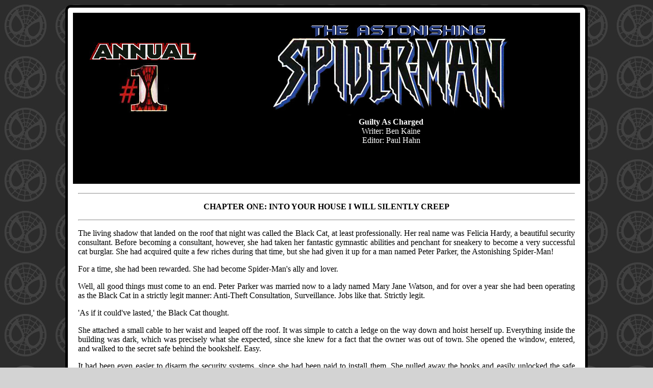

--- FILE ---
content_type: text/html
request_url: http://dcm.ccvoi.net/icon/spiderman/aspidann01.htm
body_size: 23461
content:
<!DOCTYPE html>
<html>
<head>
<title>Astonishing Spider-Man Annual #1</title>
<link rel="stylesheet" type="text/css" href="singleissue.css">
<link rel="stylesheet" type="text/css" href="spm.css">
</head>

<body>
<div class="main">
<div class="issuehead">

<div class="dcm">
<a href="index.html"><img src="images/annual.jpg" alt="Astonishing Spider-Man Annual" border=0><br>
<img src="images/1.jpg" alt="#1" border=0></a>
<br>
</div><!--end of DCM block-->



<div class="title">
<img src="images/ashspm.jpg" alt="Astonishing Spider-Man" border=0>
<br>
<b>Guilty As Charged<br></b>
Writer:  Ben Kaine<br>
Editor:  Paul Hahn<br>
</p>
</div><!--end of title-->

</div><!--end of issuehead-->

<div class="story">

<hr>
<div class="chapter"><p>CHAPTER ONE:  INTO YOUR HOUSE I WILL SILENTLY CREEP</div></p>

<hr>
<p>The living shadow that landed on the roof that night was called the Black Cat, at least professionally.  Her real name was Felicia Hardy, a beautiful security consultant.  Before becoming a consultant, however, she had taken her fantastic gymnastic abilities and penchant for sneakery to become a very successful cat burglar.  She had acquired quite a few riches during that time, but she had given it up for a man named Peter Parker, the Astonishing Spider-Man! </p>

<p>For a time, she had been rewarded.  She had become Spider-Man's ally and lover. </p>

<p>Well, all good things must come to an end.  Peter Parker was married now to a lady named Mary Jane Watson, and for over a year she had been operating as the Black Cat in a strictly legit manner:  Anti-Theft Consultation, Surveillance.  Jobs like that.  Strictly legit. </p>

<p>'As if it could've lasted,' the Black Cat thought.</p>

<p>She attached a small cable to her waist and leaped off the roof.  It was simple to catch a ledge on the way down and hoist herself up.  Everything inside the building was dark, which was precisely what she expected, since she knew for a fact that the owner was out of town.  She opened the window, entered, and walked to the secret safe behind the bookshelf.  Easy. </p>

<p>It had been even easier to disarm the security systems, since she had been paid to install them.  She pulled away the books and easily unlocked the safe with its combination.  She had watched very carefully when the owner had turned it before. </p>

<p>The Black Cat reached into the safe and took out the prize:  A necklace of sparkling diamonds, valued at enough to let her take it easy for months.  It was beautiful, sparkling in the moonlight that came through the window- </p>

<p>It stopped sparkling.  The moonlight had been blocked. </p>

<p>The Black Cat turned in surprise as a scarlet crimefighter leaped into the window.  Her eyes went wide in horror and her breath caught in her throat-  No, not him-! </p>

<p>"DAREDEVIL!"  the Black Cat cried. </p>

<p>"You've been out of the business too long, Miss Hardy," the Scarlet Swashbuckler growled.  "You started making your robberies in a pattern.  Didn't you learn anything from the Fox?" </p>

<p>"You-  How-  How do you know my name?" </p>

<p>"I know quite a bit about you, Miss Hardy.  From what I had heard, you were a strong young woman.  An ex-cat burglar, reformed, using your talents in a legit business and occasionally even in the cause of crimefighting.  What happened?" </p>

<p>The small, razor-sharp claws upon the tips of the Black Cat's fingers popped forth, gleaming dangerously as she crouched to attack.  Daredevil did not move, did not even pull his own choice of weapon, a billy club, out of its sheath.  He stood in front of the window like a statue, as if he didn't truly expect the Black Cat to attack him.  As if he had faith in her. or wanted to. </p>

<p>"I won't explain myself to you.  And you're not taking me, Daredevil,"  the Black Cat said.  "I'm not going to get caught.  Not now." </p>

<p>"What would Peter think of you right now?"  Daredevil hissed.  Her eyes went wide with the shock of the question, and if she had remained still for an extra second, perhaps there would have been a tear. </p>

<p>Instead, she leaped forward!  The Devil did not flinch.  He raised his hands and caught her foot in the air, twisting it in hopes of bringing her to the floor.  Instead, she whirled in midair, bringing her other foot to slam into the side of his head.  Daredevil fell backwards, knocking over a porcelain vase!  There was a crash! </p>

<p>The Black Cat turned, running through the house to the balcony doors, the necklace in hand.   </p>

<p>Daredevil stood.  He hadn't expected her to have that level of training.  Because of that, she had caught him easily by surprise.  'It won't happen again', he thought as he leaped after her. </p>

<p>The Cat smashed through the glass doors, landing on the balcony.  She looked down.  The cars on the street below her looked like Hot Wheels from that height, sending her the clear message that escaping this trap would not be so easy. </p>

<p>"HARDY!"  she heard the Daredevil yell.  She turned, kicking at his chest as he leaped onto the balcony.  It was a simple move for him to sidestep, however.  Again, he caught her leg.  Again, she attempted to slash at him with the other, but the perfect Judo countermove was already in progress.  
She was slammed onto the concrete floor of the balcony. </p>

<p>"Give up, Miss Hardy," Daredevil said.  She gave a low, feline-like hiss and answered by slashing with her claws.  Again, Daredevil blocked, almost as an afterthought. </p>

<p>"You've got training," he said.  "But it's basic boxing.  Tae Kwan Do.  Maybe a little Kick Boxing.  Am I right?" </p>

<p>'Far too right,' she thought, fear beginning to rise in her heart.  '.I'm an all-star at Gymnastics, but he's way beyond my level in hand-to-hand.!  I've got to get out of here!' </p>

<p>"Miss Hardy-" </p>

<p>"Shut up!" </p>

<p>Daredevil dodged yet again, kicked.  His foot caught her fully in the stomach, knocking the wind out of her.  'Dizzy-  but I can use this-!' she thought as she fell backwards.  'I'll let the force of his kick knock me all the way off of the balcony.' </p>

<p>"HARDY!  NO!"  Daredevil yelled, leaping forward to save her, but the Black Cat was already falling, falling, falling from the balcony, past window after window, floor after floor- </p>

<p>'Come on, Kitty!  Get your act together-!'  she thought with a grimace.  As she fell, she reached out with her hands, grabbing a flagpole that jutted out from the side of the building.  She swung from it, hurling herself through a nearby window and into a small apartment. </p>

<p>'Yes!'  she thought, gasping for breath as she stood.  '.I did it!  I escaped!' </p>

<p>'She escaped,' thought Daredevil, some six floors up.  'Oh, who are you kidding, Hornhead?  You could have put her down for the count and left her wrapped up for the authorities.  But Felicia Hardy isn't simply a cat burglar.  She's far more to someone else.  A good friend and fellow tights-wearer.' </p>

<p>Daredevil fired the grappling hook of his billy club and leaped from the balcony, into the night. </p>

<p>'Peter,' Daredevil thought grimly, '.I can't let her get away with this, no matter how good a friend she is.  No matter what she might have meant to you.  We have to talk.' </p>

<hr><div class="chapter"><p>CHAPTER TWO:  FROM BLACK TO WHITE TO BLACK AGAIN</div></p>

<hr>

<p>"Peter, can we talk?" </p>

<p>No wonder his Spider-Sense had been going off.  Peter Parker sighed, obediently turning off the television as he prepared for the worst.  It was a lazy Sunday afternoon, one of the few which he had taken simply to stay home, and thus far he'd been enjoying it.  The comics, a movie.  He had even (honest!) been thinking of taking his lovely wife to dinner. </p>

<p>Now Mary Jane stood behind the sofa, looking down at him, and she could tell that this was going to involve the bane of their existence:  Money.  It was something they were always strapped for.  Mary Jane's respective modeling and acting careers had been doing great when she was a teen, but since then those careers had been leading to nowhere.  Peter had never made an incredible amount of money selling photos, although his published book of Spider-Man photos had been a welcome boost.  "Webs" had climbed the charts, and when he had enough new pictures, Peter promised himself he was going to make a sequel. </p>

<p>"What can I do for you, Pretty Lady?" he smiled up at her.  No return smile.  Uh oh. </p>

<p>"I got a call yesterday from a friend.  Remember Raoul..?" </p>

<p>"The guy who donated your wedding dress?" </p>

<p>"Yeah.  I don't know what I would've done without him.  I didn't really have the money for one." </p>

<p>"Well, the dress probably looked better on you than him anyhow." </p>

<p>"So you remember him." </p>

<p>"Sure.  More or less like the other people in your line of work.  He's a designer, right?  One of those guys who stands by the runway or holds up his new watch or whatever and speaks in fragments," Peter said, and then he began to mimic:  "Presenting.  The 'Rose of Sun of Cauliflower' dress.  Beautiful.  Glowing.  For the discriminating woman.  Who wants to show off.  Maybe at her high school reunion.  Where all her old classmates will be.  Who laughed at her.  Because of her acne.  But now they'll see her 'Rose of Sun of Cauliflower'.  Ha ha ha." </p>

<p>His eyes returned to her face.  She was smirking, but the look in her eyes told him that he needed to return to business.  He sighed, said:  "I remember.  What'd he want?" </p>

<p>"He's got a job for me," she said excitedly.  "A year-long, steady job at his studio." </p>

<p>"That's great!" Peter laughed, leaping agilely to his feet.  "When do you start?" </p>

<p>"Two weeks," she said, embracing him.  She smiled up at him, a vision of beauty- </p>

<p>Spider-Sense, tingling! </p>

<p>"So what do you need to talk to me about?" he said.  There was no fear in his voice.  Or maybe there was.  He hoped there was no fear in his voice. </p>

<p>"Oh, don't seem so scared-."  Damn.  "Here's the problem.  The job's not in New York City.  I've already checked and I can't get there by bus or subway.  Peter, we're going to need a car if I can take this job." </p>

<p>"Hoo boy," Peter breathed. </p>

<p>"Well, unless you think you can websling thirty to forty miles every morning and evening." </p>

<p>"A car, huh?  Well.  I guess that's not really a big problem.  I mean, after all, folks poorer than us have cars.  Heck, teenagers manage.  I'm sure we can do it, especially since we'll be getting a boost from your new job.  and-  Well, I've been thinking.  My little archive is piling up again and with a little more work, I might have enough pictures for another photo book." </p>

<p>"Uh oh," she said, hugging him tightly now.  "I'm going to lose you to another three month book tour, aren't I?  The last one almost killed me." </p>

<p>"It almost killed me too," Peter said, giving a mock frown.  "Did I tell you I got chained to a boat full of dynamite in San Francisco?" </p>

<p>"You know, any other wife would probably be upset if her husband didn't tell her these things." </p>

<p>"It's kind of par for the course for me, Hon.  Sorry.  Maybe I should keep a diary." </p>

<p>"So, the car?" </p>

<p>"How about we go shopping tomorrow?  I'll take the morning off from being Spider-Man.  We can look around, have lunch, and see what the dealerships have." </p>

<p>"Thank you, Peter." </p>

<p>"On second thought, it might take Spider-Man to deal with salesmen.  Mmmph-" </p>

<p>She'd kissed him by then, and perhaps if things had carried on another few moments, it would have gone farther.  As it was, Daredevil hadn't arrived a moment too soon. </p>

<p>"Peter." </p>

<p>"Geez-!" Mary Jane cried out, recoiling from her husband in surprise.  The crimson-suited Daredevil, Man Without Fear ('-And Shame', Daredevil thought with slight embarrassment), stood in the living room's connecting doorway to the kitchen.  He waited, arms folded, refusing to crack any sort of smile despite the awkward situation.  Peter took a deep breath. </p>

<p>"I apologize, Mrs. Parker.  To you too, Peter.  I should have tried a more conventional method of entrance," Daredevil said.  "I assume you know who I am, Mrs. Parker?" </p>

<p>"Y-Yes, Matt- er, Mr. Murdock.  Sorry.  I really-  really was just surprised-" </p>

<p>"My fault entirely."
  "Er, Matt-  Is this important?" Peter asked, frowning. </p>

<p>"Very," the Scarlet Swashbuckler replied.  His own tone was as effective as Mary Jane's in communicating his wishes.  The Man Without Fear wanted to talk, and now. </p>

<p>"It's alright, Peter.  Just try not to commit to anything that'll break up our date tomorrow, alright?"  she asked, kissing her husband's cheek.  "Would you like anything to drink, Mr. Murdock?  We've got soda, water, tea." </p>

<p>"Thank you, Mrs. Parker, but I don't think I'll be staying long enough to warrant it.  And neither will your husband." </p>

<p>'So much for a lazy Sunday afternoon,' Peter thought, said:  "I'll get my costume." </p>

<hr>

<p>"Not a chance.  Uh uh.  No way.  Sorry, Hornhead, I don't believe it." </p>

<p>Pigeons took to the air in the Sunday light, fluttering about the great, brownish buildings that comprised the older sections of New York City.  They were buildings with hollowed portions, loose bricks, perfectly providing shade and nest areas for certain birds that somehow found their way into the Big Apple.  Strange ones that you wouldn't expect to find in a place like New York City.  A hawk, for instance. </p>

<p>The two figures sitting in the cool shade of an old belltower were not hawks, but they were at least as interesting.  Daredevil forced himself to relax his back against the wall, reached out with his senses.  He had heard that some people found gazing out at the city a serene sort of peace.  Being blind, one would think Daredevil couldn't sample this peace, but there was an equivalent in the case of the Scarlet Swashbuckler.  Listening, Smelling, feeling a 'pulse' that was all-too real for him and only a hint for everyone else. </p>

<p>Spider-Man was leaping about him like a crazed ping pong ball, babbling incessantly as he rebounded from stone gargoyle to bell to roof to floor to wall and back again.  Daredevil frowned.  He had known that Peter Parker, an astonishing superhero called Spider-Man, and the Black Cat were close, but he hadn't expected quite this bad of a reaction. </p>

<p>"I mean it's just not happenin'!  Nuh uh nuh uh nuh uh!  Look, DD, what if the Black Cat you saw- allegedly saw!- was really some sort of shapechanger like that Russian guy who could shapechange?  I can't remember his name- I think it was Yellowjacket or the Wasp-  No, wait, those are Avengers.  Well, maybe it's that guy!  He framed Black Cat once!  Or hey, what about-!" </p>

<p>Daredevil unhooked his billy club from its sheath upon his leg, allowed his 'radar' to get a fix on the pattern of Spider-Man's jumps.  He threw the club at the hero.  Spider-Man was suddenly crouching upon one of the gargoyles, no longer simply a red and blue blur, holding Daredevil's billy club.  Daredevil gave a curt smile. </p>

<p>".What was THAT for-?!" Spider-Man cried, lightly tossing the club back to Daredevil's outstretched hand.  Caught. </p>

<p>"Get a grip," the blind crimefighter answered.  "It was her.  I've met her before and I can differentiate between people by their heartbeats.  If you can recall, that's how I found out who you were.  The Black Cat's crossed the Good Path, Peter.  We have to take her in." </p>

<p>"Ever think that the guy she was stealing from wasn't all that clean?  Even after she went straight, she did the city a service by occasionally robbing some gangster of a jewel he'd just stolen from a museum.  We should look into whoever this guy is." </p>

<p>"Unless she had Probable Cause, Peter-." </p>

<p>"Oh, come on!" </p>

<p>"I'm a lawyer, remember?  Now listen.  If she isn't guilty of simple Thievery, there's still something going on.  If you help me find her, you can be there for the interrogation.  Maybe I'll even let you do it yourself, if you're concerned.  If you don't help me, I'll bring her down, period.  Are you in or out?" </p>

<p>"You have to ask?  Where do we start?" </p>

<p>"We find out where Felicia Hardy will be tonight." </p>

<p>"How's that, Mister Detective?" </p>

<p>"Easy.  We invade her privacy." </p>

<p>"I wish I had a tape recorder." </p>

<hr>

<div class="chapter"><p>CHAPTER THREE:  THE DEVIL'S WEB AND THE BLACK FLY</div></p>

<hr>

<p>Felicia Hardy brushed back her shining platinum hair and managed a small smile as the man continued to move through the crowded mall, pointing out to her everything of interest (or everything, period.  Felicia had the suspicion he just wanted to keep her around).  The mall was new, a polished chain of stores that was already overflowing with shoppers.  The owner was obviously going to be rolling in dough soon, and by extension, so was she. </p>

<p>The first security designer that the man had hired had been fired for unknown reasons, and her Security Consultation firm was the next pick.  It was an offer Felicia would have been insane to refuse.  The amount of security work that a mall of such size would need would easily create a bill several feet long. </p>

<p>But despite the prospect of glorious cash and the need to pay attention, Felicia continually found her mind wandering as they pushed their way through the coming and going customers.  It was bright in the mall.  There weren't many small places.  All open.  That made her feel.  Unsafe. </p>

<p>Because that meant there was no place to run.  And that meant the Daredevil would get her. </p>

<p>"Come one and come all!  Buy your tickets now!" a man in a suit was saying from a podium.  Behind him, a beautiful new car gleamed seductively.  "Buy a chance to win a Ferrari!" </p>

<p>How had Daredevil known that she was the Black Cat?  She had to assume it was Peter, but somehow she couldn't find the strength within herself to be angry at him for it.  Not after she had so betrayed him, not after she had-.  Done it again. </p>

<p>Nobody was supposed to find out.  It was supposed to be quiet.  But it had gone to pieces with Daredevil.  Now, there was no way her peace could last.  Daredevil was hunting her, a man who criminals whispered was almost insanely obsessive about catching his criminal prey.  When would he come and arrest her?  Did he lack evidence?  Was that why he was holding back? </p>

<p>Was he waiting.? </p>

<p>"It's your chance, folks!  Your very own Ferrari!  Just take a ticket for five dollars!  There will be a drawing in twenty minutes, so hurry!" </p>

<p>She shivered, hating the thought, but at the same time she couldn't help herself, ever since that night, from looking over her shoulder just to make sure there wasn't a devil there- </p>

<p>With a thump, she suddenly ran into a man.  A tall, gray-haired Hispanic looked down at her and gave a glare, which she returned with a frown and a mumbled sorry.  She made her way around the man and jogged to catch up with the owner, who was still walking around talking in total obliviousness. </p>

<p>The Hispanic exhaled.  She hadn't felt it.  He closed his eyes and breathed in again, breathed out.
Felt for his gun in his coat, just for reassurance. </p>

<p>"That's right, Ladies and Gentlemen!  You could have a new Ferrari for five bucks!  It's all a part of the New York City Triumph Mall's opening-!" </p>

<hr>

<p>"Wow!  Mom!  Look-!"</p>

<p>"Holy-!"</p>

<p>"Are they really-?"</p>

<p>"Nah!  This is just another publicity stunt for the mall opening!  Those guys are actors-!"</p>

<p>"Hey, listen here, Mac!  How many actors you know doin'- THAT?" </p>

<p>SPIDER-MAN and DAREDEVIL passed them in single, swift jumps, rolling and leaping across the car tops of the Triumph Mall parking lot.  About them, children laughed as their parents pointed them out, while several car owners shouted at the two superheroes to for cryin' out loud keep off their 'babies'.  They received no reply. </p>

<p>The end of the sea of automobiles was finally found, the doors of the mall presenting themselves, and it was then that Spider-Man seized Daredevil and with one mighty jump, flipped through the air and onto the expanse of the mall's white rooftop.  A flock of resting birds scattered in surprise.  They had arrived. </p>

<p>They walked silently to the huge skylight, positioned over the intersection of the mall hallways.  Below, crowds struggled to move about their shopping as a man in a suit continued to hawk lottery tickets for a Ferrari. </p>

<p>"I don't suppose we can stop and buy a ticket," Spider-Man muttered, then added:  "Mary Jane needs a car.  It's worth a shot." </p>

<p>"Wait'll you try to buy a Yugo and find yourself five bucks short," Daredevil replied.  "There's no way to sneak through a mall.  We're going to be seen." </p>

<p>"Yep.  The old 'Hey, look!  It's Spider-Man!' people are always around to give me a hand in times like these.  Remind me to tell you about a hostage situation with Blacklash." </p>

<p>"Felicia'll hear us coming a mile away.  I don't think there's a way to avoid it." </p>

<p>"Hey, D.D.  Since we're not really catching Felicia in the act or anything here, does that mean we can't break through all of this glass?" </p>

<p>Daredevil smiled.  " 'Fraid so.  Come on.  You take one end.  I'll take the other." </p>

<p>They parted in the night. and yet, despite their jokes, despite the friendly tone to their words, their was a discomfort about them, a sense of impending calamity.  The Scarlet Swashbuckler had never really met Felicia Hardy, had never come to know her.  He was another criminal to her, one who he was determined to bring down. </p>

<p>Spider-Man knew this.  Would he really want it any other way?  If Felicia, his ex-lover, was guilty, if she'd gone back to burglary as the Black Cat, then did he actually care so much for her that he would want Daredevil to look the other way?   </p>

<p>Spider-Man didn't want to think about it.  Not yet. </p>

<hr>

<p>There are acts that happen in this world every day, horrible acts, and sometimes we are left with no explanation for them.  Does this mean that there is an unseen Evil, something that works invisibly to cause pain and torment?  Or does this mean that we have simply failed to find certain answers? </p>

<p>Whatever the cause, there are horrible acts that happen every day, and sometimes we have no explanation.  Why Julio Hernandez entered the Triumph Mall that night armed with a gun and hell bent upon an impossible, even insane mission that he could not possibly get away with, we may not know. </p>

<p>And yet he did it.  The screams rose as the coated Hispanic man ripped his firearm from its hiding place and fired it once into the air, and the man in charge of the Triumph Ferrari Lottery leaped for cover.  Julio's demands were lost in the chaos, but he screamed his orders anyway.  "Get away!  Get back!  I want it!  I want it!" </p>

<p>Felicia Hardy felt the arm of a man seize her and throw her to the ground, and despite what was happening at that moment, her first thought was "Daredevil!  He's found me!".  But as she looked up with horrified eyes into the face of a stranger, she realized that it was simply a good Samaritan who was trying to get the people closest to him to for cryin' out loud get down before you get shot.  And oddly, although a gun wielding maniac was now lording over the mall, she felt better simply because it wasn't that Scarlet Swashbuckler come to take her. </p>

<p>Felicia immediately looked for the nearest bathroom.  There was one nearby that she could probably reach and inside, slip into her Black Cat costume.  She could leap out and, with a little luck, take down the nutcase without getting anyone killed. </p>

<p>'Or.' she suddenly thought, '.I could let the police handle this.  You've been jumping around rooftops with Peter for too long, Felicia.  You're not a superhero...' </p>

<p>The man pointed the gun at the man in charge of the Triumph Ferrari Lottery, babbling incoherently.  She couldn't hear what he was saying, but then the man seized a child from a screaming mother- </p>

<p>'You're a human being,' Felicia suddenly thought, and she leaped for the bathroom.  'And no human being could sit by while that nut threatens a child-!' </p>

<p>"Please, whatever you want-!" the lottery man gulped. </p>

<p>"Shut up, Compadre!" Julio growled.  "You know what I want!  I always wanted it!  I work at the damn McDonald's every day for years to help support my family, while you drive aroun' in your shiny car-!  I want it!  I want the car!  I always have, but I've had responsibilities!  Bet you never had any responsibility, you and your car-!" </p>

<p>"The car?  You want the-?" the lottery promotionist hoarsely whispered.  "Look, I don't have the keys to it!  Safety precautions-!" </p>

<p>"You find the keys!" Julio screamed, and the long, black barrel of that pistol dug sharply into the head of a weeping little girl...  "You find 'em!  I want what's comin' to me!" </p>

<p>"You'll get it," the Black Cat said.  The kick was perfectly executed, a basic Tae Kwan Do attack that swept upward and knocked the gun out of Julio's hand.  Before Julio knew what hit him, he was off-balance, punched, punched again- </p>

<p>Several more blows were sufficient to put him down.  Julio did not move. </p>

<p>The Black Cat sighed in relief.  She had thought that he was going to see her attempting to sneak upon him, but the enraged man had been too focused on the promotionist and his hostage.  She turned, watching as the little girl ran back to her mother, managed a weak smile.  Nobody had died.  It was a success. </p>

<p>She heard the sound of applause.  The customers had risen from the floor and were clapping, a few yelling out praises. </p>

<p>"Alright, Girlfran'-!"

"Whoohoo!" </p>

<p>"Yeah!" </p>

<p>"Thank you, oh thank-!" </p>

<p>"Wow, that is one sizzlin'-!" </p>

<p>"Ain't it?  She could fight crime at my place any-!" </p>

<p>Well, most of them were praises.  That was always another plus of being a woman in the Crimefighting Business (which you are out of, she reminded herself).  Even if the enemy saw you coming, she frowned, there was always a chance he'd be too focused on your breasts.  Not that she went out of her way to dress modestly, not in black tights. </p>

<p>'Forget it,' she thought with a smile.  'A few jerks can't ruin this.  Sure, I'm not a superheroine anymore.  I refuse to do it.  I don't think I ever really wanted to go out patrolling for crime and being a good little citizen that way, I just did it because. I was in love with him.  Like a little schoolgirl trying to impress her crush.  Well, that's over, but this is still something I can and should do.  And it feels too good to-' </p>

<p>"HARDY." </p>

<p>'-stop?' her thought finished, and her face went white as she recognized that low, dangerous growl.  It was Him.  It was- </p>

<p>"Daredevil!" she whispered, turning around.  The Scarlet Swashbuckler stood on the Ferrari's stage, his face an unforgiving frown despite the good deed that she had just done.  She didn't know how he could see out of his eyes-the mask actually covered them!-but she could feel them boring into her. </p>

<p>Accusing her.  Warning her.  He was going to take her in-.! </p>

<p>"No!" she heard herself yell as she leaped over the heads of stunned civilians.  Somewhere behind her, the crimson figure executed his own leap, easily giving chase.  His skills-  Daredevil was better than her, even as a gymnast!  There was no way she was going to be able to outfox him, not like last time- </p>

<p>She felt his gloved hand seize her by the hair, yank her head back.  The Black Cat yelped in pain and whirled- </p>

<p>"AAARGH!!!" Daredevil cried. </p>

<p>Before Felicia knew what she had done, she had raked Daredevil's chest with the razor-sharp, retractable claws of her costume.  The breast of the Crimson Crimefighter's costume had been ripped wide, the flesh underneath torn to shreds and flowing blood freely.  Her eyes widened. </p>

<p>And then Daredevil had yanked his billy club from its holster.  She did not see it coming, only felt warm blood spurt from her lips as he slammed it across her face.  She rolled with the blow and tried to stand, only to be grabbed again by that iron grip. </p>

<p>"D.D!  DON'T!".  And Felicia thought:  '..Peter-?' </p>

<p>Daredevil grunted as his fellow superhero slammed into him, hurling him across the mall's new, marble floor.  His passage left a blood smear upon it, something for the janitor to think about in a few days, after the yellow police lines had been removed. </p>

<p>Spider-Man flipped, landed by the Black Cat's side.  She attempted to stand again, felt Spider-
Man's own hand on her shoulder now, but this grip was far more gentle, caring-  Perhaps even loving.  A firm order for her to stay down until this was over. </p>

<p>Daredevil rose, his teeth set like a dangerous animal's. </p>

<p>"I thought we were going to question her!" Spider-Man said.  "Not beat on her!" </p>

<p>"She tried to run.  I stopped her.  She did this."  Within the lenses of Spider-Man's mask, his all-
too-human eyes widened at the bloody slashes across his friend's chest.  What horrified him still more, however, was the loud warning of his spider-sense, telling him that Daredevil was prepared to bring the Black Cat in.  even through his resistance. </p>

<p>"I'm bringing her in," Daredevil said solemnly.  "Web her up or get out of the way." </p>

<p>"Not yet!  I want to talk to her!" </p>

<p>"There's nothing to say.  She's a thief." </p>

<p>"I don't believe that.  I can't." </p>

<p>"I do.  Get out of the way." </p>

<p>"Matt, listen, please-.  'Cat, go!  I'll find you," Spider-Man suddenly said.  It had been a swift realization.  He still didn't want to believe that the Black Cat was guilty, couldn't, not yet- but in Daredevil's blind eyes, her time was up.  And now.  What? </p>

<p>Felicia scurried up from where she had been lying and ran for the doors.  Daredevil leaped after her, his foot extended in a jump kick-  but Spider-Man caught it. </p>

<p>Krak!  Spider-Man felt a billy club crash against the back of his head and released Daredevil's foot, dazed.  Daredevil responded by seizing him and, in a graceful judo throw, hurling his friend-
turned-opponent across the white marble floor. </p>

<p>'Ow!' Spider-Man thought as he slammed into a box, bringing the Triumph Ferrari Lottery Booth crashing down around him.  'How did he-?  I keep forgetting what Matt can do.  My Spider-Sense told me that I was in danger, but I assumed it was his jump kick, just like he knew I would.  He must've thrown his billy club before he jumped and let it ricochet, to catch me in the back.' </p>

<p>Spider-Man stood again amidst hundreds of lottery tickets, his thoughts continuing:  'Matt was trained by bonafide Kung Fu Action Hero ninjas, even if he doesn't have superhuman strength and power.  I've got to remember that- and I've also got to remember not to let this get out of control!  Matt obviously believes Felicia's taken up her old life of crime again, and he's only doing the right thing, bringing her in.  But- I can't let her go, not yet!  Not until I know!' </p>

<p>"Not until I know.!" he whispered.  Spider-Man raised his hand and fired a webline, catching Daredevil's back with the gray strand.  He gave a superhuman tug and yanked the crimefighter off his feet.  "Hold on, Hornhead!  I'm sorry-  but I can't!" </p>

<p>"Peter-." Daredevil growled, but Spider-Man had already grabbed the webline firmly.  With an incredibly powerful pull, Spider-Man hurled Daredevil through the air and then released the webline, letting the crimson crimefighter crash into the largest of the stone water fountains. </p>

<p>And then, Spider-Man was in the air, flying through the mall's doors, out into the darkness of the parking lot.  And as he fired a webline and swung through the air, he thought: </p>

<p>'I didn't throw him hard enough to seriously hurt him, but will he forgive me anyhow?  I just helped a criminal- an alleged criminal!- escape.  Matt and I are supposed to help each other, give each other a hand when the going gets tough in this crazy world.  That's what friends are for.  But after this.  I just don't know!  One thing at a time, Pete m'boy!  Find Felicia!' </p>

<hr>

<div class="chapter"><p>CHAPTER FOUR:  CONFRONTATIONS</div></p>

<hr>

<p>"Felicia?" </p>

<p>Below them, the golden lights of traffic stretched out within the concrete canyons of the City That Never Slept.  It produced a soft glow that illuminated the town as if it was daylight, even the top of the brownstone buildings that had ruled the neighborhood for years. </p>

<p>Spider-Man watched the traffic pass for a moment and then took a single leap, landing in a space enclosed by two gigantic gargoyles of stone.  The Black Cat sat within its corner, a gigantic bruise developing on her face from Daredevil's blow. </p>

<p>"I was starting to think you couldn't find it," she said with a slight lisp.  Her mouth.  She was in pain, he thought, and he found that he wanted to strike Daredevil at that moment.  But he was doing what he was supposed to. </p>

<p>"I didn't forget," Spider-Man said.  She had left a message on her computer back at her apartment, reading 'Where Dreams Have Fun'.  It had been a reference to that spot, where they had once often stopped to make out during the rounds.  It seemed like a thousand years ago. </p>

<p>"So, now what?" she asked. </p>

<p>"Did you do what he says you did?  'Cat-.." </p>

<p>"Felicia.  I don't care about the masks, Peter.  We've known each other too long." </p>

<p>"Sorry.  Did you?" </p>

<p>She was silent, but it was just as good an answer as any other.  Spider-Man felt strength leave his limbs, as if he had been going ten rounds with Doctor Octopus or the Green Goblin, and sat down on the ledge next to her.  ".Felicia.. Why?" </p>

<p>"I never wanted to be a hero," the Black Cat answered, and Spider-Man felt himself physically recoil at the sudden venom in her voice, the spite of it.  "Maybe I even fooled myself into believing I truly did, Peter, but I didn't.  I was just a foolish girl in love, trying to please you.  There's nothing to bring a girl out of something like that than failing, though.  I mean, you're married to Mary Jane now.  Why bother?  It was all an illusion." </p>

<p>"You don't mean that." </p>

<p>"Yes!  I do!  Maybe we all don't want to be 'Captain America', Peter.  Ever think of that?  Maybe everyone doesn't hold your ideals-!" </p>

<p>"Theft is wrong, Felicia.  You know it and I know it.  Trying to retreat behind Moral Relativism isn't going to change that.  Now you can say that you didn't care and never did, and maybe I'll have to accept it, but that doesn't seem right either.  I truly believe you changed." </p>

<p>"Hate to burst your bubble." </p>

<p>"Hate to burst yours.  You're a good person, Felicia.  One I used to love and maybe.  on some level-  One I still do.  And I don't believe I was as instrumental in making you that person as you think.  The only reason Daredevil doesn't agree-  He's-  You see-.  Sorry.  I can't describe it.  Daredevil's had a different life from me.  So have you.  He was raised in a darker world, orphaned.  I was raised by two wonderful, loving people, even if they weren't my parents.  But despite the hell he went through in his life and the wonderful people that made mine, he and I both believe we're making a difference.  And if people can make a difference in the world around them, I think they can make a difference inside of them too.  I think you can." </p>

<p>"Good speech, Spider.  Shows how noble, how loving, how wonderful a person you are," she said, ".Everything that made me fall for you.  Doesn't really change anything, though, so what's the point?  I robbed.  You going to take me in?" </p>

<p>New silence, this time on his part.  As good as any answer. </p>

<p>They stood and she walked expertly across the ledge, into his arms.  Kissed him on the cheek. </p>

<p>And then leaped from the ledge, raising her taloned hands to throw a grappling line at a nearby flagpole.  She would leap from there, execute a triple-flip onto a nearby rooftop and, from there, dive for the subway system.  It was time to escape. </p>

<p>Spider-Man caught her foot as she jumped, pulled her back onto the ledge, and unceremoniously slapped her.  She fell unconscious into his arms. </p>

<p>Now to bring her to the police station. </p>

<p>Just as soon as he was finished crying. </p>

<hr>

<p>Felicia Hardy had been turned into the authorities. </p>

<p>He crawled along the outside of the apartment building, found the correct window.  Within, Matt Murdock was shaking hands with a woman.  The woman was dabbing her reddened eyes.  She had been crying, but she was smiling now.  No doubt another court success story due to the hero of the little guy, Counselor Matt Murdock, Attorney-At-Law. </p>

<p>The woman was shown out by the secretary.  Spider-Man waited as the door closed behind her.  He knew that Matt knew he was outside the window.  The heightened senses of the man otherwise known as Daredevil were enough to pick up a fly sneezing.  Well, if flies sneezed.  Spider-Man didn't really know. </p>

<p>But Matt Murdock said nothing.  No 'Come in, Peter', or even 'Make it quick, you damn traitor'.  Nothing.  The counselor returned to his desk, picking up a small stack of papers and returning to his computer to work. </p>

<p>'Oh, great,' Spider-Man thought.  'Even better.  He's not speaking to me.  Well, that's not good enough, Matt.' </p>

<p>The window was unlocked.  With a simple push, it was opened, and Spider-Man leaped in.  Matt Murdock did not lift his face to greet the tights-wearing superhuman in his office, a courtesy usually extended. </p>

<p>"Matt, listen.  I did it.  I turned her in.  I-  I just couldn't be sure-." </p>

<p>"Couldn't be sure?  I'm a liar now, Peter?" Matt's question passed through clenched teeth. </p>

<p>"No!  Come on, Matt.  'Cat and I-  We had a history.  It was hard-!" </p>

<p>"A history.  You had a history with her.  I'm supposed to accept that," Matt said, dropping the papers with hands that looked on the verge of shaking.  "You think I haven't had to deal with something like that before, Peter?  You think I haven't had to confront a loved one in this insane world of evil?  I never told you about Elektra, did I, Peter?" </p>

<p>"No.  No, you didn't." </p>

<p>"Don't think I will now.  I know how it is, Peter.  Leave it at that.  But I never gave in.  And if I'm strong, Peter, if I had that will, then so do you.  I know that because I've always thought-  In a way, I always looked up to you, Peter.  Simply as a man who's taken everything-
EVERYTHING-and still has the spirit left inside of him to snap a joke at the next psychopath who wants to mow down innocent people for whatever insane reason.  What you did last night-!" </p>

<p>"Matt." </p>

<p>"I guess there's nothing more to say." </p>

<p>Murdock's face lowered once more to the paperwork, even though he could not see.  It was a dismissal, an ending.  Spider-Man stood for a moment, hoping that somehow one of them would say something to the other that would put everything right-  Although he didn't remember doing it consciously, he extended a hand out, almost a gesture of peace- </p>

<p>-and then he closed that hand.  Leaped through the window into the cold, cold world.   </p>

<p>How could a man named Pyrrhus define the meaning of a victory at great cost, when he only lost nameless hordes of soldiers, numbers in his army- and Peter Parker, the Astonishing Spider-Man, lost two dear friends to find justice in that one night? </p>

<hr>

<p>He'd have to meet Mary Jane at the car dealership in an hour, but at webslinging pace, he'd easily make it in fifteen minutes.  Peter lay on the couch in full Spider-Man costume, save for the mask on the nightstand, watching television and trying to enjoy it.  He needed the relaxation.  He didn't want to be a jerk once he met Mary Jane, just because he'd had such a bad (hideous, horrible, terrible) night. </p>

<p>Of all the pain and misery, however, perhaps one thing hurt the worst of all:  His back.  It was itching like crazy ever since the scuffle with Daredevil.  He couldn't figure out why. </p>

<p>"YEEEOW!" he suddenly burst out.  There it was again!  He leaped up in a blur of speed, bounced about the house as he scratched- </p>

<p>-landed on the dining table, exhausted, but the itching had stopped.  What in the world-? </p>

<p>"Ah ha!" he said, jumping onto the carpet.  A ticket had fallen out of his costume as he'd jumped about, a-  Lottery ticket?  'Oh, the Ferrari.  Of course.  We must've pretty much ripped apart the whole booth.  It must have slipped into my costume.  No wonder.' </p>

<p>"-up next." the television continued to blare. </p>

<p>He picked up the ticket, grabbed the carton of orange juice from the fridge, walked back to the living room.  The television had flipped to some sort of news break. </p>

<p>"-despite the disturbance, the Triumph Ferrari Lottery Giveaway continues as planned." </p>

<p>The television cut to a man in a tuxedo, with a scantily-clad woman behind him and several lottery balls jiggling about a plastic container.  They were picking the winning numbers.  Peter raised an eyebrow, sat back down.  The orange juice was opened and drank straight from the carton. </p>

<p>".3..21. 9. !" </p>

<p>Peter glanced at his ticket and the next thing he knew- </p>

<p>Well, he sure hoped orange juice would come out of the rug, or Mary Jane would kill him. </p>

<hr>

<p>"Well?" Donald Triumph hissed as he adjusted his tie.  Below the stage, television cameras waited for the order to begin recording and a crowd of expectants began to grow antsy.  The executive shook his head and Donald Triumph cursed.  Nobody had stepped forward to claim the Ferrari.  The winning number, for that matter, had probably been lost during that scene with the superheroes, damn them all. </p>

<p>His grand opening!  Ruined!  Because a few superheroes had to fight it out!  Perhaps moving his latest in a chain of malls to New York City had been a bad decision after all.  The insurance alone was going to kill him. </p>

<p>"Look, Sir, maybe if we pick the numbers again-.." one of his advisors began. </p>

<p>"No!  No, no, no!" Donald said.  ".Yeah.  Yeah, we'll do it.  I can't believe that.  I should sue those tights-wearin' punks for all they're-!" </p>

<p>"Look!"

"Up there!"

"Wow-!"

".Is that really-?"

"-at the mall-!"

"SPIDER-MAN!" </p>

<p>Donald stopped rubbing his temples as, with a loud thump, the Webbed Wonder landed perfectly on the stage, a ticket in hand, and jovially said:  "Sorry 'bout that, Pal.  Traffic was a nightmare!" </p>

<p>"You!" Triumph growled.  "You ruined my opening!" </p>

<p>"So this would be a bad time to give you this?"  Spider-Man asked, tossing the ticket lightly into Donald's hands.  The reddened face looked down at the numbers that now rested in his fat palm, then heard Spider-Man's laughter, muffled by the red mask.  And then he smiled. </p>

<p>"Well-  WELL-!" Donald laughed, "Ladies and Gentlemen!  Get ready to roll!  It appears we've found our winner!" </p>

<p>He whirled and jogged quickly to the camera men, ordering them to prepare to roll the camera.  Excited whispers began to drift through the audience.  Spider-Man sighed, slightly nervously, felt a finger tap him on the shoulder. </p>

<p>He turned.  A small man in horn-rimmed glasses smiled up at him. </p>

<p>"Mr. Spider-Man?" the man asked. </p>

<p>"That's me," Spider-Man said, and then took the forms he was given.  "What are these?" </p>

<p>"The ownership forms.  If you'll just fill out the information." </p>

<p>"Sure thing!  Let me just see here.  'Name'.  'Spider-Man'.  'Address-'.  Wait a sec.  I can't fill this stuff out.  I've got a secret identity to protect here!" </p>

<p>"Sir, without this information, this won't be legal.  I know you understand, Sir.  Sir?  Er, Sir, you're scaring me a bit.  Are you alright?  You seem- er, Sir?  Say something?" </p>

<p>The man adjusted his bowtie nervously as he continued to watch, then grimaced.  "Sir!  Really, Sir!  There's no call for that!  Sir-?  Sir, please, stop banging your head agains the- Sir!" </p>

<p>Spider-Man fired a webline, swung away.  So much for that. </p>

<p>Later, he and Mary Jane filled out the forms for a used Toyota. </p>
<hr>

</div><!--end of story-->


<div class="issuehead">

<div class="dcm">
<a href="index.html"><img src="images/annual.jpg" alt="Astonishing Spider-Man Annual" border=0><br>
<img src="images/1.jpg" alt="#1" border=0></a>
<br>
</div><!--end of DCM block-->



<div class="title">
<img src="images/ashspm.jpg" alt="Astonishing Spider-Man" border=0>
<br>
<b>Someone<br></b>
Writer:  Ben Kaine<br>
Editor:  Paul Hahn<br>
</p>
</div><!--end of title-->

</div><!--end of issuehead-->

<div class="story">

<p><b>*ONE YEAR AGO*</b></p>

<p>The New York Temporary Containment Facility, a prison for superhuman criminals.</p>

<p>"Max Dillon.  Someone to see ya, man!"  Jacob said.  "Guy named 'Flint Marko'.  Care to talk?"</p>

<p>'Flint Marko,' Max Dillon thought, getting out of his cell's bed.  'An alias of. the Sandman!'</p>

<p>Jacob smiled at Max and led the way down the hall.  Max appreciated Jacob, liked him.  Jacob was a young guard.  He had barely been on the job for six months.  That meant he was inexperienced, sure, but he also hadn't lost that basic faith in the good of people.  People such as Max Dillon, "Electro", a man who had gained the ability to generate and wield electricity.  Max Dillon had finally decided to go straight, however, and people like Jacob were an invaluable support.</p>

<p>Max remembered what Jacob had said to him once.  "If any of your old villain pals come knockin' and ask you if you want to be sprung, you just say 'no', Mr. Dillon, and then you come tell me.  Did you know that people like you have been freed for doin' things like that?'</p>

<p>Nice kid.  Max entered the private visitation room, finding William Baker-the man who had labeled himself 'Sandman'-waiting for him at the table.  Jacob closed the door behind him.</p>

<p>"Hey there, Max.  You're lookin' good," the Sandman said.</p>

<p>" 'Flint'.  How can I help ya?"</p>

<p>"Is it true, Max?  Are you really lookin' to go straight?"  the Sandman asked.</p>

<p>"Yeah.  I am," Max said.  "Why are you here, 'Flint'?  If you were the Hobgoblin, the Chameleon, or any other jerk supervillain I've met in all these years, I'd know.  I'd tell you right now.  'I don't want to be busted out', I'd say.  But you?  You turned straight when we were both a part of the Sinister Six.  You refused to get caught up in it anymore.  So what-?"</p>

<p>"I- wanted to offer a hand," the Sandman said.  "Yeah.  I went straight.  Now I'm with Silver Sable, and my life couldn't be better.  No more guilt, y'know?  Clean work.  And when I heard about ya, Max-  I asked Sable for a few days of vacation time and came up here to see if you were serious.  And if ya are-  Well, I can't tell you there's much I can do for ya.  I can't exactly help you get out of here with my connections or anything.  But I've been in your position.  Can name a few others who have, too.  Yer not alone.  The Molten Man, fer instance.  He was just like us, always fighting those types like Spider-Man, but he went straight.  So-  I dunno.  This is kinda hard for a guy like me.  But if ya'd like to talk."</p>

<p>"Appreciatin' it, 'Flinty'.  an' I mean it," Max said.  "But I don't wanna talk.  Not right now."</p>

<p>"Alright by me, Max.  But take this, alright?"  The Sandman set a card on the table.</p>

<p>Max picked it up.  "'Sable Industries'."</p>

<p>"It's got an address.  Ya just address it to William Baker, care of Sable Industries.  If ya ever need to talk, if ya need help-"</p>

<p>"Got it," Max said, putting it away.  They stood as the doors opened again and guards entered.</p>

<p>"Guess that's it, then," the Sandman said.  "Seeya, Max."</p>

<p>"Yeah.  See ya."</p>

<p>"Hey, Max?"  The Sandman's final words to him:  "What yer tryin' to do?  It's worth it."</p>

<p>Max Dillon was escorted back to his cell by Jacob.  The cell door shut behind him, but Max didn't bother to look.  He sat on his bed, sighed.</p>

<p>"That how it goes?"  the Wrecker asked from the cell across the hall.  A gigantic man, with the strength of a god and the brain of a common bank robber, Max thought.  He frowned at the Wrecker and then turned his attention back to the ceiling.</p>

<p>"You wimp," the Wrecker said.  "Ya get your butt handed t'ya by Spider-Man a few times, even with the help o' five others.  Hell, ya lose to Daredevil.  And now what?  Ya decide to go straight?  To 'be somebody'?  Ha!"</p>

<p>"Says the man beaten by the Avengers," Max Dillon said.  "With how much help-?"</p>

<p>"Earth's Mightiest Heroes, you little punk.  I ain't got a problem losin' to them," the Wrecker said.  "They're good.  It was a fair fight.  But ya know what?  Doesn't bother me any.  Know why, you little punk?  'Cause I know that the Wrecker's comin' back!  I'm gonna keep comin', punk, and there's nothin' they can do to stop that.  I'm gonna be the man who killed the Avengers.  Crack their skulls open, all of 'em-!  I'll be somebody then, but you?  Assumin' you ever get outta here, you're gonna be a lil' 9-to-5 Office Nobody!"</p>

<p>"At least I'll have respect," Max said.</p>

<p>"Respect?  Little Boy needs Respect before he stops cryin'?  Lemme tell ya somethin', Max.  You had respect as Electro.  Ya had my respect, the whole Wrecking Crew's.  You were next on the list t'be recruited for the Masters of Evil, but the Boss cut us off there.  The Red Skull, man!  The Red Skull's got you on file!  He's heard your name!  We all have!  Electro was always considered one o' the badboys in my band and in a hell o' a lotta others!  Why do you think Doctor Octopus asked ya to join the Sinister Six so long ago?  'Cause you were dangerous, man!  You were deadly!  He wanted you on his side!  You weren't 'Nothin' then, man!  Only now!  Now you're a shrimp behind bars-!"</p>

<p>"Hey!"  Jacob the Guard cried.  "Shut up!"</p>

<p>"Think about it, Punk.  Think about it real good-"</p>

<p>"Be quiet!  He doesn't need to be hearing that!"  Jacob said.  "That man's got something you may never have, Sir.  Maybe you should take notes from him!"</p>

<p>"Thanks, Jacob," Max said.  "Now lemme be, alright?  I'm gonna get some sleep."</p>

<p>Max Dillon turned over and slept. but something in his breast had stirred as he had listened to the words of the Wrecker-!</p>

<hr>

<p>"Think about it, Punk.  Think about it real good-!" the Wrecker had said.  The Wrecker hadn't stopped there.  Sometimes Jakob would tell him to shut up, but the Wrecker kept talking to Max Dillon in the night, even when he pretended to be asleep.  It continued throughout the week.</p>

<p>"Why don't you fight for yourself?  Stand up!" </p>

<p>"Crummy loser is what you are now.  You were Somethin' before!  Somebody!" </p>

<p>"People feared Electro, man..  Not Max Dillon!" </p>

<p>"Come on!  Get up!" </p>

<p>"I saw the Hell Sister talkin' trash to you in the lunchroom yesterday, Punk.  Shoulda beat-!"</p>

<p>"That guard tripped you.  Why didn't you slug 'im?!"</p>

<p>Lunch in the New York Temporary Containment Facility.  Those who an entire army could not bring down, mixed with a number of superpowered criminals who were hardly impressive, moved through the lines and sat at their usual tables, some of them talkative, some of them barely giving each other grunts.  Max Dillon, as always, sat at the Rejected Table, as the Honor Code entailed.</p>

<p>There was an Honor Code in the prisons.  Not a great one, but even amidst the criminal element of Society, there were certain things that were looked down upon, even hated.  A child rapist would find no friends within a prison any more than a cop would.  Max Dillon, his crime wasn't as great, but it was still a damnable one.  He had gone straight.</p>

<p>It put Max Dillon in a bad situation.  He sat daily at a table where, if you hadn't decided to go straight, you were most likely just short of Solitary Confinement, a psychotic.  The people who sat about him fortunately rarely said a word to each other, but it was still awkward and it made Max Dillon's flesh crawl.  The unspeakable things that some of these people had done were far worse than Murder.  They had destroyed Lives, but had not humanely ended those lives.  No, they had left their victims to weep, scream, perhaps take their own lives later down the line.</p>

<p>All the better that they didn't talk, then.  Max Dillon might have been so enflamed by the horrible words they'd say that he might have hit one of them.  Max was no stranger to violence, but the shackles he always wore kept him from using his ability to lethally wield electricity, and that meant he'd only have his fists.  That's where it got hairy.  He wasn't a wimp, and throughout the years of his criminal career he'd learned how to defend himself quite well, but against a dozen or more psychotics?  Hairy, indeed.</p>

<p>And so he ate in silence.</p>

<p>He jumped.  A hand grabbed his shoulder.</p>

<p>"Hey, Max.  Lookin' good."</p>

<p>"Go away," he said.  He said it every day, but the hand didn't leave.  The Hell Sister, as the homosexual rapist was called, never did remove his hand.  The pyrokinetic only smiled at him.</p>

<p>"Whatcha say, Max?  Dish duty with me today?  Could be fun."</p>

<p>"Said go away."</p>

<p>But the tray landed next to his, and the Hell Sister took a seat, his crooked smile still wide.  He always did take a seat.  Max swallowed another bite of cold food and sighed.  The Hell Sister was still talking, but he had succeeded in half-blocking it out.  The usual words.  'Loser' was the only one repeatable in any publication that wasn't rated for 'mature audiences'.</p>

<p>"Shut up," he said off-handedly, and then he realized he'd said it.  That was something he never did say.  Usually, he simply- Took it.  Where had that come from?  Wait-  The Wrecker.  That was it.  Last night, the Wrecker had said it.  'You should tell him to shut up!  Shut up!  Just like that, man!'  It had wormed its way into his subconscious, he supposed, but it didn't matter.  Nothing would come of it-</p>

<p>The fist slammed into Max Dillon's nose and he fell backwards, landing hard on the floor.  The Hell Sister snorted and followed up, giving him a solid kick in the ribs.  Max coughed, groaned.</p>

<p>"Whatchu say to me?" the Hell Sister asked.</p>

<p>"Nothing."</p>

<p>"That's what you are.  I asked what you said."</p>

<p>"I.  I'm not nuthin'."</p>

<p>"You're right, Baby.  I'm sorry.  You ain't bad.  Bet you'd be good, as a matter of-!"</p>

<p>"Shut up!"</p>

<p>Another punch connected to Max, but it didn't matter.  Guards were on the way.  He could see them running to take the Hell Sister down, probably back to Solitary for a month.  No problem.  Didn't matter.  That was how respectable men did things.  They let the police handle it.</p>

<p>"Alright, Sister, back it down!" a guard yelled.</p>

<p>"Oh, come on-  I was just-!"</p>

<p>"I said back it down!" the guard growled, to which there was a mumbled "Yessir".  The guard grabbed the Hell Sister's collar roughly, turned him about.  They'd be making him leave.  Electro took a deep breath, stood and wiped the blood from his nose.  He'd won.  Respectably.</p>

<p>"What do you think you're doin', Punk?" the guard spat at the Sister.  "Told you not to pick on the wimps.  You stupid little jerk!  Think you can just play 'round with the worms, eh?  Got news for you, Son, when I'm done with you, you ain't gonna have a backbone!"</p>

<p>"Hey.  Hey, I'm not-!" Max Dillon stuttered.</p>

<p>"Back it off yourself, Dillon.  Sit down and shut up.  C'mon, Sister, you're going with me."</p>

<p>Max opened his mouth to object, stopped as he realized that the eyes were upon him.  All of them.  The other prisoners were all looking, watching him be humiliated.  The officer, the Sister, they were all bad-mouthing him, and soon the others would too-</p>

<p>Eyes upon him.  The Wrecker's eyes.  Max knew that he was watching, too.  And he realized, at that moment, that he did have respect.  But it wasn't the respect of anyone here.  It was the respect of some-.  Suburban idiot..!  .working a nine to five existence!  But the prisoners, the officers, anyone with any power in the world-  They didn't respect him.  They didn't respect Max Dillon.  They respected Electro.</p>

<p>"Fine," he whispered.  "Hey!"</p>

<p>"What?" the officer muttered.  "Thought I told you to sit-!"</p>

<p>Electro's boot crashed into the guard's gut at that instant, knocking the wind from him.  The Hell Sister's jaw dropped in surprise at the action, then there was a smile.</p>

<p>"Hey, nice goin', man-!"</p>

<p>"Glad you liked it," Electro replied.  The punch loosened the teeth within the Hell Sister's mouth, but it didn't make the big brute fall.  The Hell Sister's face immediately turned red again, angry-</p>

<p>"You want some now, Sexy?  You wanna fight?" he growled.  "You just put down the only safe thing you had!  Hear that, Sexy?"</p>

<p>And then, those huge arms had embraced Electro in a crushing bear hug- "I'm gonna kill you!"</p>

<p>The Hell Sister's eyes went wide, his jaw slackened again.  He and Electro stood together in that position, as if frozen in time while the other prisoners began to stand, their faces full of confusion.  All of them, that was, save for the grin of a Wrecker.</p>

<p>"Hey- What?" </p>

<p>"They're like-!"</p>

<p>"What's wrong with the Sister?  I don't-!"</p>

<p>"Frozen. or somethin'-!"</p>

<p>The Wrecker's grin broke into a smile.  What shocked Electro was that he was smiling too.</p>

<p>There was the loud crashing sound of a dozen guards invading the lunch room, armed to the teeth with the latest in superhuman containment technology-  But they were too late.  The Hell Sister finally released Electro and fell, dead.</p>

<p>"He electrocuted him-!"</p>

<p>"How'd he-?"</p>

<p>"Control, Dillon's somehow pushin' past his absorbers-!"</p>

<p>"Pull back, pull-!"</p>

<p>"Dillon's a worm, Boys!"  Electro laughed as the pure power crackled about his body, illuminating the entire lunchroom in a bright glow.  "You're talkin' to the first man they see when they want someone dead!  You're talkin' to Power, you hear me?  You know why they come to me first?  You know why I'm the man whose name makes parents take their children off the streets?"</p>

<p>The prisoners were running now, attempting to find cover-  Any cover at all from the storm-</p>

<p>"'Cause I'm SOMEBODY, you punks, more than any o' you'll ever be.  I'm ELECTRO!"</p>

<p>The guards began to scream.  One officer among them advanced, regardless of the electrical storm, braving all odds-  His name was Jacob and he was a blackened skeleton.</p>

<p>"YEAH!  I'M ELECTRO!  WHAHOOOO!"</p>

<p>Amidst cries and chaos, the Wrecker was clapping.</p>

<p>"And I've just started!" Electro grinned.</p>

<p>The guards charged then, firing their repulsor guns, barraging him with a sea of firepower that would, eventually, bring him down.  but from that time on, most of the inmates, they'd have this little gleam of fear in their eyes when Electro entered the lunchroom, even though he had new, state-of-the-art power absorption shackles on, calibrated to handle power far higher than before-</p>

<p>-'cause nobody in that prison, they didn't believe for an instant that Electro couldn't break through those shackles.  No, they all knew he was waiting to get out, to get back to New York City.  It'd be Pay Day, then.  Yeah.  Pay Day.  </p>

<p>Electro, he was gonna collect.  The only question was when, 'cause you knew that with a big player like him, it was only a matter of time, you know.</p>

<p>Turned out, it'd be one year, but Electro, he was patient.</p>



<hr>
<p><b>Next:  Electro busts loose in <a href="aspid14.htm"><i>Astonishing Spider-Man</i> #14</a>!</b></p>

<hr>
</div><!--end of story-->
</div><!--end of main-->
</body></html>

--- FILE ---
content_type: text/css
request_url: http://dcm.ccvoi.net/icon/spiderman/singleissue.css
body_size: 339
content:
body {
    max-width: 1024px;
    margin: auto;
    background-color: #d3d3d3;
    padding: 10px;
}

img {
    max-width: 100%;
    height: auto;
}

div.main {
    padding: 10px;
    border-style: solid;
    border-width: thick;
    border-radius: 10px;
    background-color: #ffffff;
    text-align: justify;
}

div.story {
    padding: 10px;
    font-family: "Verdana";
}

div.ref {
    font-size: smaller;
}

div.note {
    padding: 10px;
    font-family: "Verdana";
    font-weight: bold;
}

div.cast {
    float: left;
    font-family: "Arial";
    margin-top: 10px;
    margin-right: 10px;
    margin-bottom: 10px;
}

div.cast2 {
    float: right;
    font-family: "Arial";
    margin-top: 10px;
    margin-left: 10px;
    margin-bottom: 10px;
}

table, td {
    width: 130px;
    border: 1px solid black;
    text-align: center;
    vertical-align: center;
}

--- FILE ---
content_type: text/css
request_url: http://dcm.ccvoi.net/icon/spiderman/spm.css
body_size: 315
content:
body {
    background-image: url("images/spider-back.jpg");
}

div.issuehead {
    height: 325px;
    background-color: #000000;
    color: #ffffff;
    font-family: "Verdana";
    padding: 5px;
    text-align: center;
}

div.dcm {
    background-color: #000000;
    color: #ffffff;
    float: left;
    font-weight: bold;
    margin: 50px 10px 50px 25px;
    padding: 2px;
}

div.title {
    margin-top: 10px;
    text-align: center;
}

div.corner {
    height: 190px;
    width: 120px;
    float: right;
    margin-top: 65px;
}

div.recap {
    font-family: "Verdana";
    font-style: italic;
    color: #990000;
}

div.chapter {
    font-family: "Verdana";
    font-weight: bold;
    text-align: center;
}

img.recap {
    float: right;
}